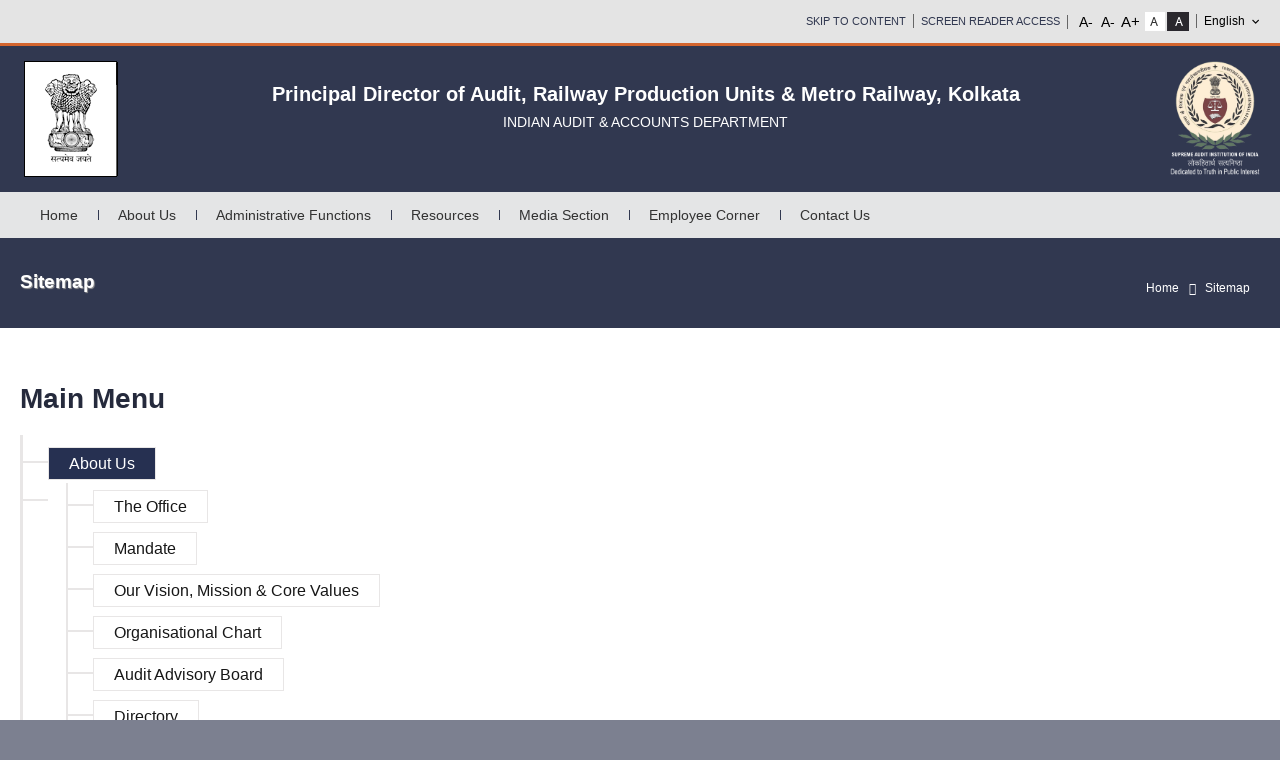

--- FILE ---
content_type: text/html; charset=UTF-8
request_url: https://cag.gov.in/rly/kolkata-iii/en/sitemap
body_size: 4984
content:

<!DOCTYPE html>
<html xmlns="http://www.w3.org/1999/xhtml" xml:lang="en" lang="en" dir="ltr">
	<head>
		<meta charset="utf-8"/>		<meta http-equiv="X-UA-Compatible" content="IE=edge">
		<meta name="viewport" content="width=device-width, initial-scale=1.0">
		<title>Sitemap | Principal Director of Audit, Railway Production Units & Metro Railway, Kolkata</title>
		<link href="/favicon.ico" type="image/x-icon" rel="icon"/><link href="/favicon.ico" type="image/x-icon" rel="shortcut icon"/>				
	<link rel="stylesheet" href="/themes/s_w_r/assets/css/style.css"/>
	<link rel="stylesheet" href="/themes/s_w_r/assets/css/responsive.css"/>
	<link rel="stylesheet" href="/themes/s_w_r/assets/css/aos.css"/>
		<link rel="stylesheet" href="https://cdnjs.cloudflare.com/ajax/libs/font-awesome/4.7.0/css/font-awesome.min.css">
		
	<script src="/themes/s_w_r/assets/js/jquery-min.js"></script>
	<script src="/themes/s_w_r/assets/js/modernizr.js"></script>
						
	</head>

	<body data-mobile="false" data-c="sitemap" data-m="index" class="noJS">
		<noscript class="js-required">
			<div class="container">
				<div class="alert alert-danger mt-2 mb-2" role="alert">
					This page uses JavaScript. Your browser either doesn't support JavaScript or you have it turned off. To see this page as it is meant to appear please use a JavaScript enabled browser.				</div>
			</div>
		</noscript>
		<div id="wrapper">
			<header id="header">
    <div class="topStrip">
      <div class="container">
        <div class=" cf">
                              <ul class="rightLinks">
            <li><a class="skipContent" tabindex="1" href="#content">Skip to Content</a></li>
            <li><a class="skipContent" tabindex="1" href="#">Screen Reader Access</a></li>
            <li class="fontResize">
              <div id="accessControl" class="textResizeWrapper">
			     <div class="font-resize">
                <input type="button" name="font_normal" value="A-" id="font_smaller" title="Decrease Font Size" class="fontScaler normal font-normal" />
                <input type="button" name="font_normal" value="A-" id="font_normal" title="Normal Font Size" class="fontScaler normal font-normal" />
                <input type="button" name="font_large" value="A+" id="font_large" title="Increase Font Size" class="fontScaler large font-large" />
                </div>
				<div class="contrast-list">
                <input type="button" name="normal" value="Standard View" id="normal" title="Standard View" class="contrastChanger normal current" />
                <input type="button" name="wob" value="High Contrast View" id="wob" title="High Contrast View" class="contrastChanger wob" />
              </div>
			  </div>
            </li>
            <!--<li class="fontResize">
              <div id="accessControl" class="textResizeWrapper">
                <input type="button" name="normal" value="Standard View" id="normal" title="Standard View" class="contrastChanger normal current" />
                <input type="button" name="wob" value="High Contrast View" id="wob" title="High Contrast View" class="contrastChanger wob" />
              </div>
            </li>-->
            <li class="langDropDown">
                <select id="languageSwitcher">
                                                                <option value="hi" >हिन्दी</option>
                                            <option value="en"  selected="selected" >English</option>
                                    </select>

                            </li>
          </ul>
        </div>
      </div>
    </div>
	<div class="headSecound">
    <div class="container">
        <div class="headerBox"> 
          <div class="headerLeft">
		  <a href="/rly/kolkata-iii/en" title="Principal Director of Audit, Railway Production Units & Metro Railway, Kolkata"><img src="/themes/s_w_r/assets/images/emblem.png" alt="img"/></a>            </div>		
            <div class="headerPart">
            <div class="headerBox cf">
			<div id="logo">
                <a href="/rly/kolkata-iii/en" title="Principal Director of Audit, Railway Production Units & Metro Railway, Kolkata"><h3>Principal Director of Audit, Railway Production Units & Metro Railway, Kolkata</h3><p>Indian Audit & Accounts Department</p></a>                 </div>
			   </div>
			</div>
            <div class="headerRight"> 
                <a href="/rly/kolkata-iii/en" title="Dedicated to Truth in Public Interest"><img src="/themes/s_w_r/assets/images/Dedicated-to-Truth-in-Public-Interest.png" alt="Dedicated to Truth in Public Interest"/></a>            </div>
        </div>
      </div>
	</div>
    
    <div class="menuFullWidth">
    <div class="container">
    <div id="mainNav" class="mainNavigation">
          <div class="menuPart cf">
            <ul id="nav">
                <li>
                    <a href="/rly/kolkata-iii/en">Home</a>                </li>
                <li class="nav-item dropdown "><a href="#" class="nav-link dropdown-toggle " id="navbar-dropdown-menu-11271" data-toggle="dropdown" aria-haspopup="true" aria-expanded="false">About Us</a><ul class="dropdown-menu parent" aria-labelledby="navbar-dropdown-menu-11271"><li class="dropdown-item active dropdown-submenu "><a href="#" class="dropdown-toggle " id="navbar-dropdown-menu-11272" data-toggle="dropdown" aria-haspopup="true" aria-expanded="false">The Office</a><ul class="dropdown-menu parent" aria-labelledby="navbar-dropdown-menu-11272"><li class="dropdown-item active "><a href="https://cag.gov.in/rly/kolkata-iii/en/page-rly-kolkata-iii-introduction" class="dropdown-item ">Introduction</a></li><li class="dropdown-item active "><a href="https://cag.gov.in/rly/kolkata-iii/en/page-rly-kolkata-iii-profile-of-pda" class="dropdown-item ">Profile of PDA</a></li><li class="dropdown-item active "><a href="https://cag.gov.in/rly/kolkata-iii/en/page-rly-kolkata-iii-profile-of-new-group-officer" class="dropdown-item ">Profile of Group Officers</a></li><li class="dropdown-item active "><a href="https://cag.gov.in/rly/kolkata-iii/en/page-rly-kolkata-iii-branch-offices" class="dropdown-item ">Branch Offices</a></li></ul></li><li class="dropdown-item active dropdown-submenu "><a href="#" class="dropdown-toggle " id="navbar-dropdown-menu-11277" data-toggle="dropdown" aria-haspopup="true" aria-expanded="false">Mandate</a><ul class="dropdown-menu parent" aria-labelledby="navbar-dropdown-menu-11277"><li class="dropdown-item active "><a href="https://cag.gov.in/rly/kolkata-iii/en/page-rly-kolkata-iii-duties-powers" class="dropdown-item ">Duties & Powers</a></li><li class="dropdown-item active "><a href="https://cag.gov.in/rly/kolkata-iii/en/page-rly-kolkata-iii-audit-jurisdiction" class="dropdown-item ">Audit Jurisdiction</a></li><li class="dropdown-item active "><a href="https://cag.gov.in/rly/kolkata-iii/en/page-rly-kolkata-iii-scope-of-audit" class="dropdown-item ">Scope of Audit</a></li></ul></li><li class="dropdown-item active "><a href="https://cag.gov.in/rly/kolkata-iii/en/page-rly-kolkata-iii-vision-mission-core-values" class="dropdown-item ">Our Vision, Mission & Core Values</a></li><li class="dropdown-item active "><a href="https://cag.gov.in/rly/kolkata-iii/en/page-rly-kolkata-iii-organizational-chart" class="dropdown-item ">Organisational Chart</a></li><li class="dropdown-item active "><a href="https://cag.gov.in/rly/kolkata-iii/en/page-rly-kolkata-iii-audit-advisory-board" class="dropdown-item ">Audit Advisory Board</a></li><li class="dropdown-item active "><a href="https://cag.gov.in/rly/kolkata-iii/en/page-rly-kolkata-iii-directory" class="dropdown-item ">Directory</a></li><li class="dropdown-item active "><a href="https://cag.gov.in/rly/kolkata-iii/en/page-rly-kolkata-iii-history" class="dropdown-item ">History</a></li></ul></li><li class="nav-item dropdown "><a href="#" class="nav-link dropdown-toggle " id="navbar-dropdown-menu-11294" data-toggle="dropdown" aria-haspopup="true" aria-expanded="false">Administrative Functions</a><ul class="dropdown-menu parent" aria-labelledby="navbar-dropdown-menu-11294"><li class="dropdown-item active "><a href="https://cag.gov.in/rly/kolkata-iii/en/page-rly-kolkata-iii-administration-section" class="dropdown-item ">Introduction</a></li><li class="dropdown-item active "><a href="https://cag.gov.in/rly/kolkata-iii/en/page-rly-kolkata-iii-under-construction" class="dropdown-item ">Circular & Orders</a></li><li class="dropdown-item active "><a href="https://cag.gov.in/rly/kolkata-iii/en/page-rly-kolkata-iii-rti" class="dropdown-item ">RTI Act</a></li><li class="dropdown-item active "><a href="https://cag.gov.in/rly/kolkata-iii/en/page-rly-kolkata-iii-office-manual" class="dropdown-item ">Office Manual</a></li><li class="dropdown-item active "><a href="https://cag.gov.in/rly/kolkata-iii/en/page-rly-kolkata-iii-board-committees" class="dropdown-item ">Board & Committees</a></li><li class="dropdown-item active "><a href="https://cag.gov.in/rly/kolkata-iii/en/page-rly-kolkata-iii-training" class="dropdown-item ">Training</a></li><li class="dropdown-item active "><a href="https://cag.gov.in/rly/kolkata-iii/en/page-rly-kolkata-iii-rajbhasha" class="dropdown-item ">Rajbhasha</a></li><li class="dropdown-item active "><a href="https://cag.gov.in/uploads/media/codeofe-20200727165903.pdf" class="dropdown-item ">Code of Ethics for IA&AD</a></li></ul></li><li class="nav-item dropdown "><a href="#" class="nav-link dropdown-toggle " id="navbar-dropdown-menu-11380" data-toggle="dropdown" aria-haspopup="true" aria-expanded="false">Resources</a><ul class="dropdown-menu parent" aria-labelledby="navbar-dropdown-menu-11380"><li class="dropdown-item active dropdown-submenu "><a href="#" class="dropdown-toggle " id="navbar-dropdown-menu-11382" data-toggle="dropdown" aria-haspopup="true" aria-expanded="false">Standard Guidelines & Policies</a><ul class="dropdown-menu parent" aria-labelledby="navbar-dropdown-menu-11382"><li class="dropdown-item active "><a href="https://cag.gov.in/en/page-cag-s-auditing-standards-2017" class="dropdown-item ">CAGs Auditing Standards</a></li><li class="dropdown-item active "><a href="https://cag.gov.in/uploads/media/Manual-Standing-Orders-Admin-20200726212802.pdf" class="dropdown-item ">Manual of Standing Orders</a></li><li class="dropdown-item active "><a href="https://cag.gov.in/rly/kolkata-iii/en/page-rly-kolkata-iii-other-manual-guidelines" class="dropdown-item ">Other Manual & Guidelines</a></li></ul></li><li class="dropdown-item active dropdown-submenu "><a href="#" class="dropdown-toggle " id="navbar-dropdown-menu-11392" data-toggle="dropdown" aria-haspopup="true" aria-expanded="false">Interface with Legislation</a><ul class="dropdown-menu parent" aria-labelledby="navbar-dropdown-menu-11392"><li class="dropdown-item active "><a href="https://cag.gov.in/rly/kolkata-iii/en/page-rly-kolkata-iii-constitutional-arrangements" class="dropdown-item ">Constitutional Arrangements</a></li></ul></li><li class="dropdown-item active dropdown-submenu "><a href="#" class="dropdown-toggle " id="navbar-dropdown-menu-11398" data-toggle="dropdown" aria-haspopup="true" aria-expanded="false">Acts & Manual</a><ul class="dropdown-menu parent" aria-labelledby="navbar-dropdown-menu-11398"><li class="dropdown-item active "><a href="https://cag.gov.in/uploads/media/DPC2014new-20201008140628.pdf" class="dropdown-item ">DPC Act</a></li><li class="dropdown-item active "><a href="https://cag.gov.in/uploads/media/Approved-Regulation-english-063736a4209c9d0-79243461.pdf" class="dropdown-item ">Audit Regulations</a></li></ul></li><li class="dropdown-item active "><a href="https://cag.gov.in/uploads/media/Style-Guide-for-Use-in-IA-AD-20200711002211.pdf" class="dropdown-item ">Style Guide for use in IA&AD</a></li></ul></li><li class="nav-item dropdown "><a href="#" class="nav-link dropdown-toggle " id="navbar-dropdown-menu-11429" data-toggle="dropdown" aria-haspopup="true" aria-expanded="false">Media Section</a><ul class="dropdown-menu parent" aria-labelledby="navbar-dropdown-menu-11429"><li class="dropdown-item active "><a href="https://cag.gov.in/rly/kolkata-iii/en/photo-gallery" class="dropdown-item ">Photo Gallery</a></li></ul></li><li class="nav-item dropdown "><a href="#" class="nav-link dropdown-toggle " id="navbar-dropdown-menu-11466" data-toggle="dropdown" aria-haspopup="true" aria-expanded="false">Employee Corner</a><ul class="dropdown-menu parent" aria-labelledby="navbar-dropdown-menu-11466"><li class="dropdown-item active "><a href="https://email.gov.in/" target="_blank" class="dropdown-item ">IAAD Mail For Staff &nbsp;<img src=https://cag.gov.in/assets/images/extlink-icon.png alt='External link'></a></li><li class="dropdown-item active "><a href="https://parichay.nic.in/pnv1/assets/login?sid=eOfficeCAG" class="dropdown-item ">E-Office</a></li><li class="dropdown-item active "><a href="https://e-hrms.gov.in/login" class="dropdown-item ">E-HRMS</a></li><li class="dropdown-item active "><a href="https://oiossso.cag.gov.in/nidp/saml2/sso?id=5&sid=0&option=credential&sid=0" class="dropdown-item ">OIOS</a></li><li class="dropdown-item active "><a href="https://training.cag.gov.in/Login.aspx" class="dropdown-item ">SAI Training Portal</a></li></ul></li><li class="nav-item dropdown "><a href="#" class="nav-link dropdown-toggle " id="navbar-dropdown-menu-11427" data-toggle="dropdown" aria-haspopup="true" aria-expanded="false">Contact Us</a><ul class="dropdown-menu parent" aria-labelledby="navbar-dropdown-menu-11427"><li class="dropdown-item active "><a href="https://cag.gov.in/rly/kolkata-iii/en/page-rly-kolkata-iii-contact-info" class="dropdown-item ">Contact Info</a></li></ul></li>            </ul>
          </div>
        </div>
      </div>
      </div>
  </header>


			<!--Breadcrumbs-->
			<div class="pageHeader">
			      <div class="container">
			        <div class="entryTitleLeft">
			            <h1 class="entryTitle">
			              Sitemap			            </h1>
			        </div>
			      <div class="breadcrumb">
			        <ul class="breadcrumb ul"><li><a href="/rly/kolkata-iii/en"><i class="fa fa-home"></i> Home</a></li><li><span>Sitemap</span></li></ul>			      </div>
			    </div>
			</div>
			<!-- endBreadcrumbs-->
			
		  	
<section id="content" class="innerContent entryContent">  
  <div class="container">
      <div class="row">
	        <div class="areaWhite">
                                <h2 class="greenTitle">Main Menu</h2>
                    <ul class="sitemapMenu">
                          
                                <li class="nav-item dropdown"> 
                                    <a href="#">About Us</a>                                </li>

                                                                    <li class="nav-item dropdown">
                                        <ul>
                                                                                                    <li class="nav-item dropdown">
                                                            <a href="#"  >
                                                                The Office                                                                                                                            </a>
                                                        </li>  
                                                                                                    <li class="nav-item dropdown">
                                                            <a href="#"  >
                                                                Mandate                                                                                                                            </a>
                                                        </li>  
                                                                                                    <li class="nav-item dropdown">
                                                            <a href="https://cag.gov.in/rly/kolkata-iii/en/page-rly-kolkata-iii-vision-mission-core-values"  >
                                                                Our Vision, Mission & Core Values                                                                                                                            </a>
                                                        </li>  
                                                                                                    <li class="nav-item dropdown">
                                                            <a href="https://cag.gov.in/rly/kolkata-iii/en/page-rly-kolkata-iii-organizational-chart"  >
                                                                Organisational Chart                                                                                                                            </a>
                                                        </li>  
                                                                                                    <li class="nav-item dropdown">
                                                            <a href="https://cag.gov.in/rly/kolkata-iii/en/page-rly-kolkata-iii-audit-advisory-board"  >
                                                                Audit Advisory Board                                                                                                                            </a>
                                                        </li>  
                                                                                                    <li class="nav-item dropdown">
                                                            <a href="https://cag.gov.in/rly/kolkata-iii/en/page-rly-kolkata-iii-directory"  >
                                                                Directory                                                                                                                            </a>
                                                        </li>  
                                                                                                    <li class="nav-item dropdown">
                                                            <a href="https://cag.gov.in/rly/kolkata-iii/en/page-rly-kolkata-iii-history"  >
                                                                History                                                                                                                            </a>
                                                        </li>  
                                                                                    </ul>
                                    </li>    
                                  
                                <li class="nav-item dropdown"> 
                                    <a href="#">Administrative Functions</a>                                </li>

                                                                    <li class="nav-item dropdown">
                                        <ul>
                                                                                                    <li class="nav-item dropdown">
                                                            <a href="https://cag.gov.in/rly/kolkata-iii/en/page-rly-kolkata-iii-administration-section"  >
                                                                Introduction                                                                                                                            </a>
                                                        </li>  
                                                                                                    <li class="nav-item dropdown">
                                                            <a href="https://cag.gov.in/rly/kolkata-iii/en/page-rly-kolkata-iii-under-construction"  >
                                                                Circular & Orders                                                                                                                            </a>
                                                        </li>  
                                                                                                    <li class="nav-item dropdown">
                                                            <a href="https://cag.gov.in/rly/kolkata-iii/en/page-rly-kolkata-iii-rti"  >
                                                                RTI Act                                                                                                                            </a>
                                                        </li>  
                                                                                                    <li class="nav-item dropdown">
                                                            <a href="https://cag.gov.in/rly/kolkata-iii/en/page-rly-kolkata-iii-office-manual"  >
                                                                Office Manual                                                                                                                            </a>
                                                        </li>  
                                                                                                    <li class="nav-item dropdown">
                                                            <a href="https://cag.gov.in/rly/kolkata-iii/en/page-rly-kolkata-iii-board-committees"  >
                                                                Board & Committees                                                                                                                            </a>
                                                        </li>  
                                                                                                    <li class="nav-item dropdown">
                                                            <a href="https://cag.gov.in/rly/kolkata-iii/en/page-rly-kolkata-iii-training"  >
                                                                Training                                                                                                                            </a>
                                                        </li>  
                                                                                                    <li class="nav-item dropdown">
                                                            <a href="https://cag.gov.in/rly/kolkata-iii/en/page-rly-kolkata-iii-rajbhasha"  >
                                                                Rajbhasha                                                                                                                            </a>
                                                        </li>  
                                                                                                    <li class="nav-item dropdown">
                                                            <a href="https://cag.gov.in/uploads/media/codeofe-20200727165903.pdf"  >
                                                                Code of Ethics for IA&AD                                                                                                                            </a>
                                                        </li>  
                                                                                    </ul>
                                    </li>    
                                  
                                <li class="nav-item dropdown"> 
                                    <a href="#">Resources</a>                                </li>

                                                                    <li class="nav-item dropdown">
                                        <ul>
                                                                                                    <li class="nav-item dropdown">
                                                            <a href="#"  >
                                                                Standard Guidelines & Policies                                                                                                                            </a>
                                                        </li>  
                                                                                                    <li class="nav-item dropdown">
                                                            <a href="#"  >
                                                                Interface with Legislation                                                                                                                            </a>
                                                        </li>  
                                                                                                    <li class="nav-item dropdown">
                                                            <a href="#"  >
                                                                Acts & Manual                                                                                                                            </a>
                                                        </li>  
                                                                                                    <li class="nav-item dropdown">
                                                            <a href="https://cag.gov.in/uploads/media/Style-Guide-for-Use-in-IA-AD-20200711002211.pdf"  >
                                                                Style Guide for use in IA&AD                                                                                                                            </a>
                                                        </li>  
                                                                                    </ul>
                                    </li>    
                                  
                                <li class="nav-item dropdown"> 
                                    <a href="#">Media Section</a>                                </li>

                                                                    <li class="nav-item dropdown">
                                        <ul>
                                                                                                    <li class="nav-item dropdown">
                                                            <a href="https://cag.gov.in/rly/kolkata-iii/en/photo-gallery"  >
                                                                Photo Gallery                                                                                                                            </a>
                                                        </li>  
                                                                                    </ul>
                                    </li>    
                                  
                                <li class="nav-item dropdown"> 
                                    <a href="#">Employee Corner</a>                                </li>

                                                                    <li class="nav-item dropdown">
                                        <ul>
                                                                                                    <li class="nav-item dropdown">
                                                            <a href="https://email.gov.in/"  target="_blank"  >
                                                                IAAD Mail For Staff                                                                                                                                    <img src="https://cag.gov.in/assets/images/extlink-icon.png" alt="External Image">
                                                                                                                            </a>
                                                        </li>  
                                                                                                    <li class="nav-item dropdown">
                                                            <a href="https://parichay.nic.in/pnv1/assets/login?sid=eOfficeCAG"  >
                                                                E-Office                                                                                                                            </a>
                                                        </li>  
                                                                                                    <li class="nav-item dropdown">
                                                            <a href="https://e-hrms.gov.in/login"  >
                                                                E-HRMS                                                                                                                            </a>
                                                        </li>  
                                                                                                    <li class="nav-item dropdown">
                                                            <a href="https://oiossso.cag.gov.in/nidp/saml2/sso?id=5&sid=0&option=credential&sid=0"  >
                                                                OIOS                                                                                                                            </a>
                                                        </li>  
                                                                                                    <li class="nav-item dropdown">
                                                            <a href="https://training.cag.gov.in/Login.aspx"  >
                                                                SAI Training Portal                                                                                                                            </a>
                                                        </li>  
                                                                                    </ul>
                                    </li>    
                                  
                                <li class="nav-item dropdown"> 
                                    <a href="#">Contact Us</a>                                </li>

                                                                    <li class="nav-item dropdown">
                                        <ul>
                                                                                                    <li class="nav-item dropdown">
                                                            <a href="https://cag.gov.in/rly/kolkata-iii/en/page-rly-kolkata-iii-contact-info"  >
                                                                Contact Info                                                                                                                            </a>
                                                        </li>  
                                                                                    </ul>
                                    </li>    
                                                    </ul>
            
             
          </div>
	    </div>
  </div>
</section>  			<!--
<section class="footerSlider" data-aos="fade-up">
    <div class="container">
        <div class="row">
            <div class=" owlCarousel cf footerSliderBox">
                <div class="item"> 
                    <a title="http://india.gov.in, The National Portal of India : External website that opens in a new window" href="http://india.gov.in" target="_blank"> 
                                            </a>
                </div>
                <div class="item">
                    <a title="My Government, Government of India : External website that opens in a new window" href="https://www.mygov.in/" target="_blank"> 
                                            </a>
                </div>
                <div class="item">
                    <a title="Ministry of Defence, Government of India : External website that opens in a new window" href="https://mod.gov.in/" target="_blank"> 
                                            </a>
                </div>
                <div class="item">
                    <a title="Brahmos Aerospace : External website that opens in a new window" href="http://www.brahmos.com/" target="_blank"> 
                                            </a>
                </div>
                <div class="item"> 
                    <a title="Online Voter Service : External website that opens in a new window" href="https://www.nvsp.in/" target="_blank"> 
                                            </a>
                </div>
            </div>
        </div>
    </div>
</section>
-->



<!-- <section class="footerSlider" data-aos="fade-up">
    <div class="container">
      <div class="row">
        <div class=" owlCarousel cf footerSliderBox">
          <div class="item"> <a title="http://india.gov.in, The National Portal of India : External website that opens in a new window" href="#" target="_blank"> <img alt="http://india.gov.in, The National Portal of India : External website that opens in a new window" src="images/india-gov-in-logo.png"> </a> </div>
          <div class="item"> <a title="My Government, Government of India : External website that opens in a new window" href="#" target="_blank"> <img alt="My Government, Government of India : External website that opens in a new window" src="images/my-gov-in.png"> </a> </div>
          <div class="item"> <a title="Ministry of Defence, Government of India : External website that opens in a new window" href="#" target="_blank"> <img alt="Ministry of Defence, Government of India : External website that opens in a new window" src="images/mod-logo.png"> </a> </div>
          <div class="item"> <a title="Brahmos Aerospace : External website that opens in a new window" href="#" target="_blank"> <img alt="Brahmos Aerospace : External website that opens in a new window" src="images/brahmos-logo.png"> </a> </div>
          <div class="item"> <a title="Online Voter Service : External website that opens in a new window" href="#" target="_blank"> <img alt="Online Voter Service : External website that opens in a new window" src="images/ovs-logo.png"> </a> </div>
        </div>
      </div>
    </div>
</section> -->			

  <section class="footerEndSection" >
    <div class="footer">
      <div class="container">
<div class="footerLeft">
          <ul>
            <li class="nav-item "><a href="https://cag.gov.in/rly/kolkata-iii/en/page-rly-kolkata-iii-copyright-policy" class="nav-link ">Copyright Policy</a></li><li class="nav-item "><a href="https://cag.gov.in/rly/kolkata-iii/en/page-rly-kolkata-iii-disclaimer" class="nav-link ">Disclaimer</a></li><li class="nav-item "><a href="https://cag.gov.in/rly/kolkata-iii/en/page-rly-kolkata-iii-help" class="nav-link ">Help</a></li><li class="nav-item "><a href="https://cag.gov.in/rly/kolkata-iii/en/page-rly-kolkata-iii-hyperlinking-policy" class="nav-link ">Hyperlinking Policy</a></li><li class="nav-item "><a href="https://cag.gov.in/rly/kolkata-iii/en/page-rly-kolkata-iii-privacy-policy" class="nav-link ">Privacy Policy</a></li><li class="nav-item "><a href="https://cag.gov.in/rly/kolkata-iii/en/page-rly-kolkata-iii-terms-conditions" class="nav-link ">Terms & Conditions</a></li><li class="nav-item active"><a href="https://cag.gov.in/rly/kolkata-iii/en/sitemap" class="nav-link active">Site Map</a></li><li class="nav-item "><a href="https://cag.gov.in/rly/kolkata-iii/en/page-rly-kolkata-iii-page" class="nav-link ">Archive</a></li>          </ul>
      </div>	  
      <div class="CopyrightText">     
          <p>© Content Owned by Comptroller and Auditor General of India</p>
          </div> 

	  
        <div class="footerRightEnd" >          
          <div class="fotterVisitors"><span>Page last updated : <strong>18 Jan 2026 </strong></span><!--<span>Visitors : <strong>130623</strong></span>--></div>
        </div>
        
      </div>
    </div>
  </section>  
		</div>

		<a href="#top" title="Back to Top" id="backtotop">Back to Top</a>
		
	<script src="/themes/s_w_r/assets/js/aos.js"></script>
	<script src="/themes/s_w_r/assets/js/functions.js"></script>
	<script src="/themes/s_w_r/assets/js/general.js"></script>
	<script src="/themes/s_w_r/assets/js/jquery.validate.min.js"></script>
	<script src="/themes/s_w_r/assets/js/additional-methods.min.js"></script>
	    				                    <script>
                        var _langChangeFlag = false;
                        var changeLang = function (_lang){
                            var _langUrls = [];var _langUrls = JSON.parse('{"hi":"https:\/\/cag.gov.in\/rly\/kolkata-iii\/hi\/sitemap","en":"https:\/\/cag.gov.in\/rly\/kolkata-iii\/en\/sitemap"}');                            if(_langChangeFlag){
                                return;
                            }
                            if(_langUrls[_lang] !== undefined && _langUrls[_lang] != ''){
                                _langChangeFlag = true;
                                window.location = _langUrls[_lang];
                            }
                        }
                        $(document).ready(function(){
                            $('#languageSwitcher').change(function(){
                                changeLang($(this).val());
                            });
                        });
                    </script>
                
				<!-- Global site tag (gtag.js) - Google Analytics -->
		<script async src="https://www.googletagmanager.com/gtag/js?id=UA-180956344-1"></script>
		<script>
		  window.dataLayer = window.dataLayer || [];
		  function gtag(){dataLayer.push(arguments);}
		  gtag('js', new Date());
		  gtag('config', 'UA-180956344-1');
		</script>
		
	</body>
</html>